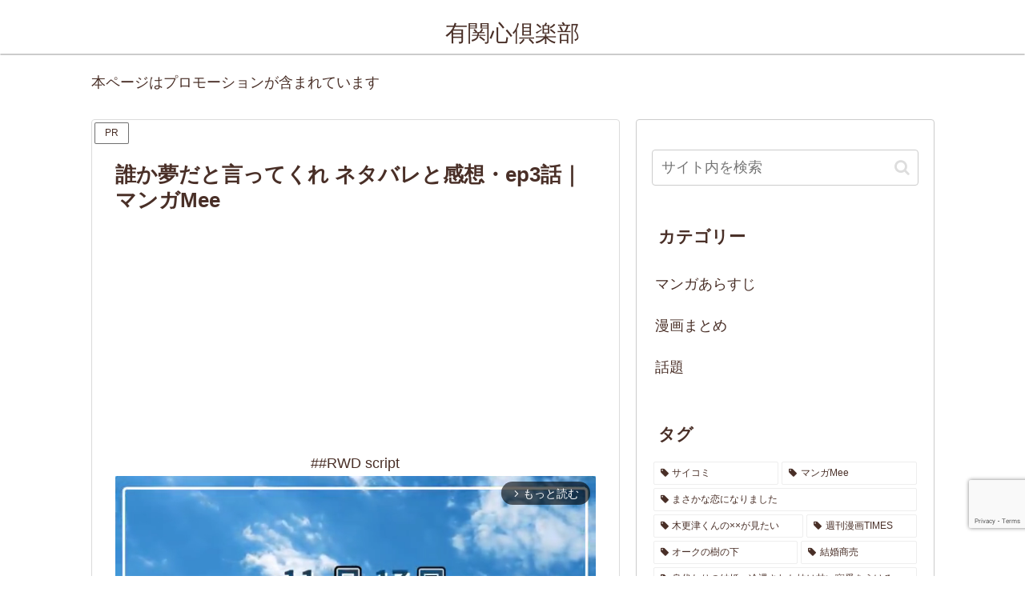

--- FILE ---
content_type: text/html; charset=utf-8
request_url: https://www.google.com/recaptcha/api2/anchor?ar=1&k=6LfEmVkpAAAAAIA3yJmxVtfB1ndU_YeYOxzWIvnQ&co=aHR0cHM6Ly9jaGVycnljaGlsbHdpbGwuY29tOjQ0Mw..&hl=en&v=TkacYOdEJbdB_JjX802TMer9&size=invisible&anchor-ms=20000&execute-ms=15000&cb=lf6kqkqyckh9
body_size: 45158
content:
<!DOCTYPE HTML><html dir="ltr" lang="en"><head><meta http-equiv="Content-Type" content="text/html; charset=UTF-8">
<meta http-equiv="X-UA-Compatible" content="IE=edge">
<title>reCAPTCHA</title>
<style type="text/css">
/* cyrillic-ext */
@font-face {
  font-family: 'Roboto';
  font-style: normal;
  font-weight: 400;
  src: url(//fonts.gstatic.com/s/roboto/v18/KFOmCnqEu92Fr1Mu72xKKTU1Kvnz.woff2) format('woff2');
  unicode-range: U+0460-052F, U+1C80-1C8A, U+20B4, U+2DE0-2DFF, U+A640-A69F, U+FE2E-FE2F;
}
/* cyrillic */
@font-face {
  font-family: 'Roboto';
  font-style: normal;
  font-weight: 400;
  src: url(//fonts.gstatic.com/s/roboto/v18/KFOmCnqEu92Fr1Mu5mxKKTU1Kvnz.woff2) format('woff2');
  unicode-range: U+0301, U+0400-045F, U+0490-0491, U+04B0-04B1, U+2116;
}
/* greek-ext */
@font-face {
  font-family: 'Roboto';
  font-style: normal;
  font-weight: 400;
  src: url(//fonts.gstatic.com/s/roboto/v18/KFOmCnqEu92Fr1Mu7mxKKTU1Kvnz.woff2) format('woff2');
  unicode-range: U+1F00-1FFF;
}
/* greek */
@font-face {
  font-family: 'Roboto';
  font-style: normal;
  font-weight: 400;
  src: url(//fonts.gstatic.com/s/roboto/v18/KFOmCnqEu92Fr1Mu4WxKKTU1Kvnz.woff2) format('woff2');
  unicode-range: U+0370-0377, U+037A-037F, U+0384-038A, U+038C, U+038E-03A1, U+03A3-03FF;
}
/* vietnamese */
@font-face {
  font-family: 'Roboto';
  font-style: normal;
  font-weight: 400;
  src: url(//fonts.gstatic.com/s/roboto/v18/KFOmCnqEu92Fr1Mu7WxKKTU1Kvnz.woff2) format('woff2');
  unicode-range: U+0102-0103, U+0110-0111, U+0128-0129, U+0168-0169, U+01A0-01A1, U+01AF-01B0, U+0300-0301, U+0303-0304, U+0308-0309, U+0323, U+0329, U+1EA0-1EF9, U+20AB;
}
/* latin-ext */
@font-face {
  font-family: 'Roboto';
  font-style: normal;
  font-weight: 400;
  src: url(//fonts.gstatic.com/s/roboto/v18/KFOmCnqEu92Fr1Mu7GxKKTU1Kvnz.woff2) format('woff2');
  unicode-range: U+0100-02BA, U+02BD-02C5, U+02C7-02CC, U+02CE-02D7, U+02DD-02FF, U+0304, U+0308, U+0329, U+1D00-1DBF, U+1E00-1E9F, U+1EF2-1EFF, U+2020, U+20A0-20AB, U+20AD-20C0, U+2113, U+2C60-2C7F, U+A720-A7FF;
}
/* latin */
@font-face {
  font-family: 'Roboto';
  font-style: normal;
  font-weight: 400;
  src: url(//fonts.gstatic.com/s/roboto/v18/KFOmCnqEu92Fr1Mu4mxKKTU1Kg.woff2) format('woff2');
  unicode-range: U+0000-00FF, U+0131, U+0152-0153, U+02BB-02BC, U+02C6, U+02DA, U+02DC, U+0304, U+0308, U+0329, U+2000-206F, U+20AC, U+2122, U+2191, U+2193, U+2212, U+2215, U+FEFF, U+FFFD;
}
/* cyrillic-ext */
@font-face {
  font-family: 'Roboto';
  font-style: normal;
  font-weight: 500;
  src: url(//fonts.gstatic.com/s/roboto/v18/KFOlCnqEu92Fr1MmEU9fCRc4AMP6lbBP.woff2) format('woff2');
  unicode-range: U+0460-052F, U+1C80-1C8A, U+20B4, U+2DE0-2DFF, U+A640-A69F, U+FE2E-FE2F;
}
/* cyrillic */
@font-face {
  font-family: 'Roboto';
  font-style: normal;
  font-weight: 500;
  src: url(//fonts.gstatic.com/s/roboto/v18/KFOlCnqEu92Fr1MmEU9fABc4AMP6lbBP.woff2) format('woff2');
  unicode-range: U+0301, U+0400-045F, U+0490-0491, U+04B0-04B1, U+2116;
}
/* greek-ext */
@font-face {
  font-family: 'Roboto';
  font-style: normal;
  font-weight: 500;
  src: url(//fonts.gstatic.com/s/roboto/v18/KFOlCnqEu92Fr1MmEU9fCBc4AMP6lbBP.woff2) format('woff2');
  unicode-range: U+1F00-1FFF;
}
/* greek */
@font-face {
  font-family: 'Roboto';
  font-style: normal;
  font-weight: 500;
  src: url(//fonts.gstatic.com/s/roboto/v18/KFOlCnqEu92Fr1MmEU9fBxc4AMP6lbBP.woff2) format('woff2');
  unicode-range: U+0370-0377, U+037A-037F, U+0384-038A, U+038C, U+038E-03A1, U+03A3-03FF;
}
/* vietnamese */
@font-face {
  font-family: 'Roboto';
  font-style: normal;
  font-weight: 500;
  src: url(//fonts.gstatic.com/s/roboto/v18/KFOlCnqEu92Fr1MmEU9fCxc4AMP6lbBP.woff2) format('woff2');
  unicode-range: U+0102-0103, U+0110-0111, U+0128-0129, U+0168-0169, U+01A0-01A1, U+01AF-01B0, U+0300-0301, U+0303-0304, U+0308-0309, U+0323, U+0329, U+1EA0-1EF9, U+20AB;
}
/* latin-ext */
@font-face {
  font-family: 'Roboto';
  font-style: normal;
  font-weight: 500;
  src: url(//fonts.gstatic.com/s/roboto/v18/KFOlCnqEu92Fr1MmEU9fChc4AMP6lbBP.woff2) format('woff2');
  unicode-range: U+0100-02BA, U+02BD-02C5, U+02C7-02CC, U+02CE-02D7, U+02DD-02FF, U+0304, U+0308, U+0329, U+1D00-1DBF, U+1E00-1E9F, U+1EF2-1EFF, U+2020, U+20A0-20AB, U+20AD-20C0, U+2113, U+2C60-2C7F, U+A720-A7FF;
}
/* latin */
@font-face {
  font-family: 'Roboto';
  font-style: normal;
  font-weight: 500;
  src: url(//fonts.gstatic.com/s/roboto/v18/KFOlCnqEu92Fr1MmEU9fBBc4AMP6lQ.woff2) format('woff2');
  unicode-range: U+0000-00FF, U+0131, U+0152-0153, U+02BB-02BC, U+02C6, U+02DA, U+02DC, U+0304, U+0308, U+0329, U+2000-206F, U+20AC, U+2122, U+2191, U+2193, U+2212, U+2215, U+FEFF, U+FFFD;
}
/* cyrillic-ext */
@font-face {
  font-family: 'Roboto';
  font-style: normal;
  font-weight: 900;
  src: url(//fonts.gstatic.com/s/roboto/v18/KFOlCnqEu92Fr1MmYUtfCRc4AMP6lbBP.woff2) format('woff2');
  unicode-range: U+0460-052F, U+1C80-1C8A, U+20B4, U+2DE0-2DFF, U+A640-A69F, U+FE2E-FE2F;
}
/* cyrillic */
@font-face {
  font-family: 'Roboto';
  font-style: normal;
  font-weight: 900;
  src: url(//fonts.gstatic.com/s/roboto/v18/KFOlCnqEu92Fr1MmYUtfABc4AMP6lbBP.woff2) format('woff2');
  unicode-range: U+0301, U+0400-045F, U+0490-0491, U+04B0-04B1, U+2116;
}
/* greek-ext */
@font-face {
  font-family: 'Roboto';
  font-style: normal;
  font-weight: 900;
  src: url(//fonts.gstatic.com/s/roboto/v18/KFOlCnqEu92Fr1MmYUtfCBc4AMP6lbBP.woff2) format('woff2');
  unicode-range: U+1F00-1FFF;
}
/* greek */
@font-face {
  font-family: 'Roboto';
  font-style: normal;
  font-weight: 900;
  src: url(//fonts.gstatic.com/s/roboto/v18/KFOlCnqEu92Fr1MmYUtfBxc4AMP6lbBP.woff2) format('woff2');
  unicode-range: U+0370-0377, U+037A-037F, U+0384-038A, U+038C, U+038E-03A1, U+03A3-03FF;
}
/* vietnamese */
@font-face {
  font-family: 'Roboto';
  font-style: normal;
  font-weight: 900;
  src: url(//fonts.gstatic.com/s/roboto/v18/KFOlCnqEu92Fr1MmYUtfCxc4AMP6lbBP.woff2) format('woff2');
  unicode-range: U+0102-0103, U+0110-0111, U+0128-0129, U+0168-0169, U+01A0-01A1, U+01AF-01B0, U+0300-0301, U+0303-0304, U+0308-0309, U+0323, U+0329, U+1EA0-1EF9, U+20AB;
}
/* latin-ext */
@font-face {
  font-family: 'Roboto';
  font-style: normal;
  font-weight: 900;
  src: url(//fonts.gstatic.com/s/roboto/v18/KFOlCnqEu92Fr1MmYUtfChc4AMP6lbBP.woff2) format('woff2');
  unicode-range: U+0100-02BA, U+02BD-02C5, U+02C7-02CC, U+02CE-02D7, U+02DD-02FF, U+0304, U+0308, U+0329, U+1D00-1DBF, U+1E00-1E9F, U+1EF2-1EFF, U+2020, U+20A0-20AB, U+20AD-20C0, U+2113, U+2C60-2C7F, U+A720-A7FF;
}
/* latin */
@font-face {
  font-family: 'Roboto';
  font-style: normal;
  font-weight: 900;
  src: url(//fonts.gstatic.com/s/roboto/v18/KFOlCnqEu92Fr1MmYUtfBBc4AMP6lQ.woff2) format('woff2');
  unicode-range: U+0000-00FF, U+0131, U+0152-0153, U+02BB-02BC, U+02C6, U+02DA, U+02DC, U+0304, U+0308, U+0329, U+2000-206F, U+20AC, U+2122, U+2191, U+2193, U+2212, U+2215, U+FEFF, U+FFFD;
}

</style>
<link rel="stylesheet" type="text/css" href="https://www.gstatic.com/recaptcha/releases/TkacYOdEJbdB_JjX802TMer9/styles__ltr.css">
<script nonce="IypLbJwHZkmMidTycEsxVA" type="text/javascript">window['__recaptcha_api'] = 'https://www.google.com/recaptcha/api2/';</script>
<script type="text/javascript" src="https://www.gstatic.com/recaptcha/releases/TkacYOdEJbdB_JjX802TMer9/recaptcha__en.js" nonce="IypLbJwHZkmMidTycEsxVA">
      
    </script></head>
<body><div id="rc-anchor-alert" class="rc-anchor-alert"></div>
<input type="hidden" id="recaptcha-token" value="[base64]">
<script type="text/javascript" nonce="IypLbJwHZkmMidTycEsxVA">
      recaptcha.anchor.Main.init("[\x22ainput\x22,[\x22bgdata\x22,\x22\x22,\[base64]/[base64]/MjU1Ok4/NToyKSlyZXR1cm4gZmFsc2U7cmV0dXJuKHE9eShtLChtLnBmPUssTj80MDI6MCkpLFYoMCxtLG0uUyksbS51KS5wdXNoKFtxVSxxLE4/[base64]/[base64]/[base64]/[base64]/[base64]/[base64]/[base64]\\u003d\\u003d\x22,\[base64]\\u003d\\u003d\x22,\x22Z27CqVx0OsKJwrvCsRkow7XCixfCi8OnbcK9LHAFScKWwroZw5YFZMOTXcO2MwzDi8KHREwTwoDCl11oLMOWw5HChcONw4DDi8KQw6pbw70SwqBfw5tAw5LCulJUwrJ7ORbCr8OQTMOcwolLw7bDpiZ2w5lRw7nDvGHDiSTCi8KOwq9ELsOcAsKPECjCgMKKW8K/w5V1w4jCvytywrg4KHnDnihqw5wEHghdSU/CicKvwq7DgsO3YCJiwpzCtkMOcMOtECpgw59+wq/CgV7CtWHDr1zCssOTwq8Uw7lrwr/CkMOrSMOsZDTCnsKMwrYPw41yw6dbw65fw5QkwpJuw4QtEHZHw6kGP3UabhvCsWoXw7HDicK3w5vCjMKARMOWIsOuw6NFwoZ9e0/CoyYbAXQfwobDhwsDw6zDmsKjw7w+ZhtFwp7CicKXUn/[base64]/[base64]/[base64]/CpMOkTGLCmkbCq8KTdyMcwrxTwpdyBsK+RRcdwovCusOIw74QMwgTU8K0S8KRaMKZajIlw6JIw7dzd8KmSsO3P8ODQMOWw7R7w6HCvMKjw7PCpkwgMsO3w6YQw7vCr8Ktwq82woZLNllcZMOvw70rw5saWAzDmGPDv8OLDirDhcOowqDCrTDDoy5KcAY6HETCjH/CicKhXQ9dwr3Dv8KZMgctBMOeInMOwpBjw6p0YsOgw7DCpT8UwqMhKXfDgRPCiMO2w7wwE8KaYcOSwos2SCvCp8KjwqnDrcK9w5jCq8K/RzTCmsKEGMKUw5AGfEloOSbCp8K7w4jClcKgwrLDgQlBNmcISy3CpcK5YMOEccKWw5jDu8OWwpd/dMKNScOGw6HDisOnwqXCswFKHMKmGjEqYMKPw4kzTcKmfMK9w7LCiMK4ZxNUbG7CvsONR8K2PnEfbWLDssO6H0tGPllLwrNGw5NCM8OmwrJww5PCvgxOUk7CjMO4w4U/wrMvJQk1w4HDj8KcJ8KVWhfCk8O3w6/Co8KNw4vDiMKowpfCuwbDm8KSw4UVw7zCv8KLP0jCng1rWMKJwrjDlsOTwqIsw45TYMOgwqdJGcO5fMOEwrbDiA4kwoPDq8OSTsKpwrNNH04Uwptqw4HCm8ODwpPCjT7CjMOWRTbDpsOIwqzDnEolw7gOwr5zUMKEw4M0wpHCiT8dWQ96wonDuWjCmVElwp4kwp/[base64]/Cq1ZZwqQ3E8Ofw7c9wrRpOWNCAwElw7EJN8OOw5vDqD4adTbCg8KHRUfCuMOzw5RNO0loH1TDlWPCh8KQw4/Dq8KxDcOpw6A0w6PCmcK7JsOdVsOGHU1Iw5d/LcObwpJKw5nDjH/[base64]/[base64]/DkjB2GsKOw4DDtgrClBfDmivDrcOlwpQqJTjDqljDnsKQTMOrw7Ybw68Ow5rCoMOgwoR0ASTCgxcYTRAdwpXDucKgEsOLwrrCgTwTwokXBzXDuMOjRcO4F8KIYcOJw5HCgWtzw4LCmMKpw6AWwq7DukzCs8KzRsOAw4pNwrXCrRLCk29/ZzrCjcKQw7hlZnrCkkPDpsKMfEfDlCQ7PjXCrQHDpsOVw4AbXzNZLMONw4HCm017wq3CrMOTw4ofw7lYw4IKwpAeZcKFwpPCusO6w6sPMiRyFcK0UWHCpcKUJ8Kfw5oIw64jw60BR3kpwp7CgcKXw4/[base64]/CuMK8wpPDvy/[base64]/HQPDsQlgdMOxDxfCoMOgwopICxLCvTnDugrCmcKvPMKWAcOWw7bDq8O4w7sgAxlDwonCm8O9L8OlFhAew5I9wr7Cijogw5bCiMKKwqPCu8Oyw58XKV5lP8O4XsO2w7jDucKPTzjCnMKSwoQrasKOwrN5wq0kw4/Ci8OLMsKQDWdwasKGWB3DlcKyAH0/woAQwqguUsKXWcONTxJOw588w6bCkMKURDfCh8KTwpzDpix7G8KYPWZZEMO+LBbCtMO4dsK4bMKTE3TCjXfCt8KAOg0cY1oqw7B4f3Biw7rCnFDCijfCmVTCrD8wScKfPyh4w7Fiwp/CvsKrw5jDusKZcRBtw6nDlhBew7EiZjcFTwLDmEPCpETDr8KJwqQWwoDChMOuw7B9QAwORcK7wq3CjifCqkTCg8KDKMObwoTCrn/CnMKREcOUw5kuHTQcUcO9w4hpLQ3Dl8OiH8KSw5nDskgCXAbCiBcrwrhEw5/CsBHDgzkHw7rDrMK+w5REwoHCsXESO8O1dmMowph+F8OmfyDCvMKpYg7DsGA/[base64]/wpDChSXCqFLClXbCvcO7wpbDrMKwZMOew5VqEcOqw6o3wrZzUcOJGjfCsy4dwoHCpMKww5XDqXnCoXrCiTFpPsOpesKGAQrCi8Otw6N3wrI+AG3CizDChcO1wq/CvsKyworDrsK/wqnCm2jDrDMObw/[base64]/LMKaNjvDpcKTwo/CnsKtwpphGcK7w63CvglEGcKdw60bU2R6YsOZwoh/MBNtw4oLwp9qw5zDisKCw6NSw4Unw7vCsSJocMK6w4LCkMKMwoHDvAvCgsK3Z2p6woV7JcObw6lREQjCs0XCqwshwp3Dvg7DhX7CtcKmecOQwo5/wq3CvFbCuFDDvsKsPh7Dn8OtWcOHw4LDhHNmLXHCo8OOVV7CpHBUw6nDpcKFc0jDscO8wqoowoYHDMK7CcKPX1fCmm7CqAoKw5d4SXXChMK5w7bChMOhw5TCgMODw50Fwol/wozCksOtwp/CjcOfwr0vw73CvSjCnE5Yw7bDsMKLw5zDqcOrwqfDtsKKC0XCvsKcVWkoBMKEIcO7AyHDoMKlw5Fdw7fClcOFworChB9hFcKWJ8KiwprClcKPCwbCoCVWw4XDqcKcwonCnMKUwoETwoAAwrbDocKRw5rDl8OBLMKTbAbDq8KiCcKPckXDuMK/FX3DjsOEW2HDgMKqf8O/[base64]/CjUfwq93woLDmCPDoyzDpwRzwo7CsEbDnXdgw4sFwoLCjwjDk8K5wrM6C0gQDMKcw5/DucOHw6nDisKGwpTCnm85UsOPw75iw6/[base64]/[base64]/[base64]/[base64]/cGjDmFkvHlMLw4nDssOCcsOgBMONw6IFw4Now4fCkcKBwp7Cv8KjAgjDjnTDsg5NehnCs8OnwrEcbT1Iw6PCoVhZwovCrMKvNcKFwqMUwokow6F7wr1swrDDkWfCvW/Djz3CpCrCoBVrHcOCEsKRXgHDtGfDul46cMKcw7bDhMKDw6cVbcOEH8OkwpPCjcKfKGXDt8ONwroSwp9kw4HCtsOnS2zCj8KAL8O8w4/ChsK1wokEwrASXS7DucOeSAvCgD3CvxUtYEYve8KVwrHDtxJnDgjDp8KEP8KJDcOxSGVtbR5uCCXCozfDksKowovDnsKKwo94wqbDvETCqVzCnRPCs8Okw7/CvsOEw6MYwpkoBCtxYwlhw6TDiBzDjXfCrnnDosKjIH1RZlk0woM/woUJScK8woZvPXHCjsKkw6vCjcKfbcO7M8KEw7DDiMKwwrDDpQrCvsOTw73Dv8K2Dkg3wpfCqcOyw7/DnyR7w67DgsKaw5zDkw4Ow7tBA8KLThrCgMK9w59ma8OGJX7DhEF8KUpJTsKyw7Z6cTXDsWDCsRxOBw5URzTCm8O3wobCsCzDlCs3Ngc7wrl/DlAowoXCpcKjwp91w6d5w5vDtMK0wpImw5wawozDpj3CjxPCh8KrwoLDogTCsGrDqMOYwpk1wppEwpFAMcOKworDtTwKWcKkw4kecMORAMOARMKcWRZfP8KzCsOpZXUsU1FjwppywoHDpng/[base64]/wrVQEcKtw4PCshPCpMK7G8KpaWFcLMONHRvCs8KTTmBQB8ObDMOnw5BgwrPDgQ1oBMO8woEMRB/DosKaw7LDicKawrlfw67CgmIbRcKxwo9hcyDDv8Kfb8KJwrHDlMOpYcONNcKTwql6cGwowrfDozkGVsOBwqPCrAUeUsOtwpdKwpRdGD4dw6xCEhdJwoZFw5ZkDCJdw43DpMOcwrNJw7pvPy3DgMOxAgfDm8KPIcO9wp/DgTgVAcKWwq1ewocLw4p2wrIzKlDDo2jDisK1P8KYw4MJKcKtwqDCkcOQwrclwrtRXT4VwqvDssOTLgZueCbCrMO/w5Qbw485WH9Zw7XCusOYwobDv0XDnMK5wq8scMOGTl8gNi9KwpPDrm/[base64]/[base64]/DiyHCt3YIwqheZsKYbz9jwrnDmsOzRXwWbyHDhMK3L1PCpSvDm8KfZ8O8eV08wqZ2SMKDwo3CnT9mB8OaPMKhLU7Cn8KgwrEow6bCnWLCoMKlw7UqSilEw4vCrMKCw7pNw4VEZcOPRwAyw5zDmcKXLFnDuyzCvF1aTcOVw5N/HcO6fmN3w4/CnhNnS8K5fcKZwrrDlcOqSMKsw6jDqmLCpsKCKmMGVDk8WirDuzDDq8KYPMKEAsKzYGHDvyYGXQp/[base64]/CnsOVwqTDjcOaKh/Dq0wIe8K8bA3DicK4YsO1ESDDpsO4BMKFD8OAwqLCvw5cw6Zowr7DvsOQw49DTFjCgcOCw7oZPS5aw6FvHcOCNCfDi8OHaQFEw63CgAkJFcOCY1rDtsOWw5TCjiXCm2LClcOXw7XCiHEPeMKWHW/CkWnCgsKHw5Zxwr/CuMOYwrJVDXHDmXgFwqAYN8OcaXMvfsK0wrx0YsOBwrnDssOiGnLCn8O4w6rClhbDgcKaw7zDlMK6w5hpw6lwWm5yw4DCnBJ9K8K2w4zCh8KReMK7wojClcK2w5QVcE44CMKHDMOFw58ndsKVNsOnAMKrw7zDuHnDm0HCuMKRwpzCoMKswptkSsKvwobCiHEiAm/CvQM7w6Jqw5UnwoXCr2nCscOaw6PDg0sOwq/DvcO0J37CisOOw5ZCwrvCijJQw7c0wo9Qwq9owozDmMOQYcK1wqQWw4YEAsOrAsKFdC/CvSXDsMO8ecO7VcKPwoIOw7tJScK4w4p8wosPw6IpU8ODwqzCsMO2BE0Dw6JNwqrDgMOWYMKJw4XDg8OTwrtewoDCl8KLw6zCvsKvJipGw7Ytw6IvWzJ4w4AfBsObAsKWwrRwwooZw6/Dr8Kvw7wkDMKiw6LCqcKJFxnDqMKzZGxVw7hLfUrCucOWVsOnwrzDkMO5w6LDjgJ1w47Ck8KBw7UNwr3DumXCp8OWw4rDncK/wpMrRmbCsl8vfMOoccOtcMKqGsKpS8OTw5QdBiXDtsOxesO2VHZiJ8KhwrsdwqfCjcOtwrEYw6jCrsOuwq7DjRB0dzoXQhxDXADDkcOfwofCtcOqeXF/MALDk8OFPEYOw6Zpaj9ew7IBDhMJdMOaw7nCsCgjRcOeacObIsK7w5Bew47DqBtlw43Dr8O7YsOWNsK6P8K8w4gMXw3Cq2nCmMKhZ8OWOyfDqk8oDxJ6wpoow7HDl8K3w5VmWMORwq1Ew5zCgwBuwojDpzPDpsOTBCNowql+UGFIw6nCr0DDoMKfK8K/bTRtWMOrwrzCkSrChcKAVsKpwqDCo3TDjnY9JsK0JjPCgcKMwp1Nw7DDsknClQxYwqckaQDDu8OAIsOhw57CmTNQUnYke8KfJcK/[base64]/LlXDoHlBBcOAOsO+MFLCjsOvamxUw6XDg8OPwq7ClFbDm8KncwMZwoMMw4DCuWjDl8Khw5vChsKZw6XDu8K1wrU3W8KXA2N5wooaSElLw7sSwovCjMKZw4ZWD8KzUMOdO8KZFhXCsknDlkESw4jCqsKzXQkiVD7DjTUnPkHCkMKOfGnDtiHDlE/CtmgpwpF7bh/CtsOvYcKpwojCrcK3w7nDiUk/BsKDaxrDrcKUw5vCkBfChCzClMOSSMOYR8Ktw7xCw6XCmAxhPlQjw6lpwrxoJGVQYVlBw6A/w413worDvHYJG3DCqcK1w4Nyw5MDw4DCsMK1wrHDpsK9UcOcKRpqw7xVwq05w6Mmw4YfwqHDhybDoWfClcKEwrdvaRVWwp/DuMKGb8O7d3cUwrE8G147d8ODPCk7FcKJOMOywpLCisKPQGzCo8KdbzVceXpcw5zCuBbDvgfDhkQVNMKlBzrDjkhncMO7JcOyEsK3w7jDpMOGd2gKw6rCl8Opw7YCQhd3d0fCsBFKw5bCucKHYFzCiVp4DhjDmQ/DmcKfFRJ4O3TDmE5+w5gKwpnCiMOtwpHDvULDj8KzIsOdw7jCvjQvw6zCqFnDgXwzVhPDnSxuwrE6B8Otw78Aw4R6wrgPw7EUw5QVO8KNw6Mew5TDljcfKDHCs8KyHsOiZ8Orwp8cHcOXcDbCrXlrwqrDlBvDtkZ/wocOw6IjLjIbKVPDoRrDhMOcHsOjUTPCtMKYw4FhL2VOw7nCqsOSUCLCkUR4w57DusOFwpPClMKqGsOQJk9oGRdXwo8KwqNgw4hswr7CoWTDnVzDuAhrw6TDjlYGwpldRWlww47CvAvDsMKbLTB+IEvDvDPCtsKsB0/CnMO/w5JDLhgHwrkeVcKuEcKuwox0w7sjTMK1TsKFwpd9w6nCq1TDgMKCw5QxQsKTw59LSEPCiF5nPsOYeMOUFsOedcKsaUPCt3rDjlTDiTzDnT7Dg8Ojw6xmwpZtwqXCi8Kvw5zCjG9Ew4pODMKPw5/DpcK0wofCjkg7aMKbYcK6w7oRfQ/DncKZw5ISFcKwf8OoNW7DlcKUw7VAPEpQZQ3Ch37Dg8O1IUHDsXZUwpHCgTDDtEzDusOzHxHDv0rCkcKZa1Mewosfw7MlPMOVTlF4w4vCmV/Dg8KPaHDDg2TDvA4FwofDrRLDkcOdwobCrSJaZsKQf8KSw5xpYcKJw7sic8KQwrzCigNzQAM6CmnDughpwqQ+elAydAN+w7EgwrXDpT1FPcOoRjPDowXDg3TDh8KCPsK/w4lVBAcXwpkoWF1lU8O/WzMkwpHDqCV5wplFcsKkLwUVCcO9w5vDjcOLwpPDmMOxb8OVwpA2HcKVw4vDoMO2wpXDmF4Efh7DsmEcwoDCn03DqDYNw4cBGMOZwpPDqMKQw4fCp8OaKEbDoCFiw4bDncO+dsOOw4kIwq/DsUDDgCbCnHDCj1EbX8O0VxnDqQx0w5nDonUtwoM8w4UsE0bDnsO0LsK8UsKACcKNY8KKasOadQZpC8OafcOVSXRuw7fCtQzCjn/CnT/[base64]/[base64]/DjcKrBXLCj8OUAFo9w5sdWXjCm8Ovw67DqcOJHV9/w64LwovDhHtyw41tbEDCm39sw43Ch0HDvCbDtMKzYhrDs8OcwpbDrcKew6kxTi0Lw4w0FsO3MMO3B0TCisKYwqfCtcO/B8OEwqF7NcOHwoHCvcKuw59GMMKgc8KzUh3Cg8OpwrEzwolZw5vDilHCjsOgwrfCoRTDn8KIwoLDv8KvJsOUZ29mw5/CqBEgQcKuwpDDuMKHw7DCnMOdWcK1w4TDucK9FMOWwo/[base64]/Dg8KKbcO6w4kuX3XCqcO6ZhYTwpdEw6fCg8Ksw5LDm8O3ZsK8woJUfz3DhMO1dsKkZsORZcO2wqbDhBLCoMKdw4/CiUt7EG83w7oKaxbClMKTI1xHO31ow4RZw5TCkcOcIBHCn8OsVkrDhcODw4HCo2vCt8KscsKbLcKtwrV+w5cgw4nDmXjDoFPCu8OVw6J5BzJ/PcKSwrjDuHLDm8KtRhHDmmE+wrTClcOrwqgAwpHChsOMw7DDjTPDmlIESH3CoRwtS8KrU8OGw7E0eMKNVMODDFwDw53CiMOhJD/ClMKJwqIHamrDpMOiw4skwq4Pf8O9O8K+KA/Cl3NqHMKBw4vDtk4gfsOQQcKiw5RlH8O0wqJTRS0XwpkhBWXCtsOGwoZ3ZQrDu0llDC/DjQEoDcOEwoLClxwZw4/DsMOLw7gJCsKTwr3DocKxDsOQw4bCgCLDjRt+LcOWwpJ7w6ReCcK1wp07csKOw7HCtChMFBDDjDoJZ3Vqw6nChzvDmcK7w77DtylbPcKyPjPDilbCiTjDlyrCvRHDhcKSwqvDhgRew5c3esOCwqzCuDDCh8OaLMO0w6PDpj0YZlXDhsOmwrXDmRUBAUnDkcKpW8K/w5Vaw5vDvMKhf3jCkzHDvg3DuMKqw7jDogFLfsO3acOoCsKbwo50w4bChBTDg8OTw5s/[base64]/wrRdwo3Cq8OLw74fwqHCkzM6PcOJwoJLA0UccmoWbFI2XsO0w68Ad0PDjR/Crlo2RDjCksO8w6cUb1xEw5AfRB5oNFVAw7hkw7Q+wo4Ywp3Cgh/DrG3CmgjCgxPDs0pEPA0ePV7CmRE4NsO4wpXDt0zCv8KrbMOXYMORw6DDjcKpK8K0w4I5wprDrAPCocKBWhgsVmI3w7xpGyESwocewqdLX8OYF8O/w7JnNknDlSDCrFPDpcOOw4BLJw1Jwq/CtsKDFsOjesKcwoXCocOGU29zdSTDoGDDlcKaTMOYbMKjKGrCqcKvcMOxC8KcFcO0wr7DqAfDsAMLaMO9w7TCl0bDlXxNwovCvMK6w7fCnMK0dVzCo8KVw707w6LChMKMw4PDnBnCjcKpw63Dpw3CsMK2w7jDoS7DssK3a07DtMKXwoHDsWTDnAnDlycNw7U/[base64]/CpsOfcMOBAsKvw73Ck8OvOxkdLRvCq8O+J8Otwoo2ZcKMBFHDnsOdVsKlazTDolXCuMO2w6/Ch3LCrsKKEMO2wqTCuWFLDQLDqjd3wqjCr8KiecKbFsOLQcKswr3DoF3Ct8KDwqHCn8KoYmtaw77DnsOXwrfDi0coWsK+wrLCtBsCw7/Dl8OCw5vCusKxw6zDocKeGcOdwqbDkX7DiE7CgThSw7EOwpPDoWQ8w4XDscKMw63DightNQ1WOMOzc8OnQ8OmWcKwdldWwopCwo0lw4F/cGbCij4OBcKjE8Kbw40CwqHDnMK+Rm/DpFQmw51EwpDCmGYPwrA6wp8zCmvDqkFXIE5yw6zDu8OOScKPKQ/[base64]/ClMO8wq7DkcKZwoMCaWV/VsOPw45KXhJXQQlfFQHDjcKGwppCAcOuw51uNcKKfxfCsQLDpcKDwoPDlWAfw6/[base64]/DgMKGw6wvw4vCj0zDg0Ulw7bDp0LCtEpMV3XCm2zDhcOSworCinXCm8KPw4jCpVjDmMOResOPw4rCq8ODZBtCw5XDpMKPcH7Dmzlcwq/DvgAowrYQJVvDnzRBw70yOAnCpxfDi0vCg0ZpGnktBcKjw71zBcOPPSrDo8Ozwr/DhMOZZcO8RcKpwrnDmSTDocOORVUdw63DkwTDmcKZPMOqHcKMw4bDrcKJGMKqw7jDgMOBVcOqwrrCk8OPw5DDoMOsWSMDw4/CgCXCpsOmw7wANsK3w41SI8KsRcOTQw7CrMOXQ8OqK8Kswrgob8KwwoXDp0pwwr09LAtiKMOaaGvDvwZORMObeMO+wrXDq3bCvB3DpEkAwoDCkUkcwo/CiAxMJCHDisOYw4sOw61NZD/DlDYaw4nCrGYuNGnDmcODw5zDhzBKfsKOw7Axw6TCscOLwqfDu8OULsKIwrguKsOrSsKdbsOYDXMrwqzCkMO5McKnJkdCDMOSFTbDh8OEw4AgQmXDnlbCjS7Cv8Ogw4vDsT7CvTPCpcOtwqUnw6lQwrUiw6zDpMKtwrPCmQFaw7d+e3PDm8KLwqVKWnArUUlDYk/DlMKLcy4yIVsQP8OHdMOIV8KGUhDCt8OrJg/DkMKUNsKdw5zCpCBcJwYxwowPRsO/wpDCqD1nIMKjMgDDmMOXwq95w5U5NMO1JD7DnSDCpg4tw70lw7rDucKww4DCnzg9E1RsdMO6GcOtC8Otw6DDljdQw7zDmsOPJmhhXcO2HcOOwpjDpsKlNDvDtcKww6ISw6Y/fXvDosKiWSHCmTFVw67CmsK9UMKawqHCggU0w43DlcKVBMOHccO1w4EWAl/[base64]/CsRnCmlXCvlEBwrVHXcKiw4QnwqZ7w7w/[base64]/CgcOwJglNcU3Dlz3Cl0kcMz9Cw4ZxwpI+IMOOw4/CjMKdQWsOwol4bwjCscOmwro0wqtGwr/DmmnClsOrQi3CgyEqdcOpYBzDgxAkZsOiw7M0bWV6AcKsw4VcFsOfPcK4RCdvKnjDucOwbMOCb2DDs8OYBRPCsgPCumpaw67DgFQSbMO/wp/DjXkeHBENw6rDo8OYTicVG8O+PsKmwp3CoVjDmMODDsOLw4Vzw4rCr8KQw43CoV/DoXjDtsOaw6zCj2PCl03CjMKIw6w+w4pnwowIcx4rw7vDucKbw5MowpLDnMKCesOJwq1KJMKBw71UGm7CpyV0w4FHw58ow7E7wpHCvMOwLl/[base64]/CvlEpd8Obw7pzblhOfxrDucK0w6l9ZsOGNlXCnwvDl8K0w4VpwqIgwoDDoX7Dp2g4wqHCuMKdwphKKsKuecOxNwTCg8K3GUo1wpdGf1QQamTClcKiw68Ne04eM8K7wqzDinXDucKOw5tTw7xqwo3Cl8KmLkYNWcOBJ07CrivCgMOhw5tHOF3CisKaRUHDhcKpw4Y/w6FpwplwGnHDiMOhH8K/fsOtUV5YwqrDrnhjIzXDgg5GIMO9PhBXw5LDsMKhLzTDhcKeCsOYw4HDssOdasO1w7Ymw5bDvcKHBsKRw7HCksK9asKHDWbDiiHCuRwdf8Kdw7/CvsO8w4tdwoUWDsKTw5hhIQ/DgRxiaMORRcK5dwwOw45zQ8KodsKgwo3Dl8K6wqhuLBfCosO1wr7CrCzDvC/DlcKyC8KQwo7DoUvDrDLDiUTCli0+wpgxYMOnw7nCisOawpc9wqXDkMOydxBYw75qWcONVEp/[base64]/Ci0zDisKLwr3DuWfDtsKhw77Cgjg7w4F1w7x6w4cPZ3gQA8Kxw6wyw6XDksOhwrPCtcKfYS7ChcKMZwkVWMK5asODT8K0w4ZCPcKIwpMkKhzDvsOPwoHCl3NywoHDvTXCmT/CrCwbCFVywrDCmFbCjMOAd8O9wo0lIMKPM8OPwrPDmk8zcnpsN8KHwqtYwrJnw64Iwp7DtD7DpsOkw64fwo3CrVYcwoocbMOmZBvCjMOowoLDtC/[base64]/XH7DqcOFw65uw5bCoR4pwrUiaMKQw6DDk8KYacKjBX7DoMKMw7XDuiVvYDYywpcTN8K5N8KhdgXCuMOMw6/Dl8OdB8OPFkAAPWRDwpPClz8Fw4zDu1HDgQ4ZwrDDicORw4fDlzLDicKECkkOCsKqw6TDiURrwq/[base64]/DrFXCiTYlwpAHw67DgcOvQHZhCXvDlMO2wr7CnsKUecOpUsO1AMKsZ8OBNMOjTULCmglbM8KJwoLDgcKWworCgX5bEcKYwoPDt8OZGUwCwqbCnsKlInzCl2wheHfCmmAIVMODcRHDvwhofEPCgsKGWj7Dq3Y1w6wvKcK9fcKcw7PDjsOWwp5GworClD/CjMOtwrXDqmEVwqnDo8Kdw4gYw61IGcODwpUJHcO9FVItwpXDhMKTw5IRw5JjwpzCo8OeScODBcK1P8O8UMOAw5FtGlPDuGDDhMOKwoQJScK0V8KjLQDDncKUwqFvwqnCjSfCoCHCiMK0wo9Rw4AHH8OPwoLCjMKEMsK/TcKtwrTDjG4aw4p6Ux9pwpAewqg1wphoYiEawrTCvio3ecKRw5lQw6XDiiXCvhJ2Vm7DgFrCnMOwwrBuwqjCoxbDqsOmwpHCjMOQXx1YwrLCicOadsOEwoPDuw/CgX/CusKqw5fDlsOMGUzDlk3CoxfDrMKkFMO8fGREJmsbwonDvjpJw5HCr8O3OMK2w5fDgn9tw75bXcK4wqwaIA4TGjzCrSfDh2lKH8Olw7RUEMOywoATBSDCg0JWw4jDpMKvDsK/ecKvb8OVwqjCj8KNw7Vuwq1fPMOqd0rDnUppw7nDuyrDrQxWw7sGB8KuwqxZwpjCucOCwopdZzoVwr/CpsOuSXzCh8KlasKrw4smw7I6DMOgG8OXLsKAw4ArOMOOJCnDil8aRXIPw4vDoDQ5wpfCosKOR8K0W8OLwofDhsO2HXnDncONOFkOwoLCusOoNMOeOi7Dt8OMVxfCvsOCwps8w7UxwrDDgcKndkFbEsOoQEXCskVvI8KkTRvCj8Krw79SQwvDnRnCinvDuB/Dkjo+w5hsw4jCoyTCpSdpU8O0Vg0yw6XCm8KQMWPCljTDvMO/w74AwoUaw7QYHDXCmT3Cq8KQw6x9w4YBZWguw5EdIMOEccOcScOTwoRDw7LDkikYw7bDn8K8RwTCrsKRw7towoXCocK4DMO5e1nCvAfCgRTClV7CnT/Dl2FOwohowoLDnsOvw75+woYZPMOVPzVBw43CqMOww7rDpklFw5gHw7/CpsO7w4V7QnPCicK5ccO2w44kw5DCq8KpSsKxKylaw6IKKnQCw5jDo2PDuwHDiMKdw640EFXDg8KqCcK3wpBeOlTDu8KVIMKrw6XCvMKxcsK+GhsiUMOcDBAuwrHCvcKvNcOtw4IwCsKrEEk/F3xaw7EdesKQw4fDjXHCigbCvGFawqTCosOZw7HCqsOvW8K/SyMBwrU6w5cgScKLw5RVFgJCw4h3X3wMNsKTw7PCssOSd8OSwpDDkQnDmz3DpCDCimVjWMKewoMCwpoOw5kXwq9dwr7ChCHDkER2PgBEEjfDncKQbMOMfH/[base64]/OiQUwo0uOsKPw7HDkQJZZBllI8K9woESwr9BwpXCmsODwqMLTsKFM8OHRCzDhcOyw7BFYcKhIg5MTsO9Aj7DoQg6w48/E8O0NMOtwpZaRDZNWcKaNjfDkAcnfC7CkUDChTlwFsOgw7XCtcOIVyJrw5QywrpLw4xWTg8Mw7cRwo/Cv3jDjsKwGBsdOcO3EDwAwp85LVcbLHk3ZyMkFsKfY8OKbsKQIinCvxbDgF5Ew64ocjEMwpPDq8KJw5/Dv8KOenrDngRFwq1fw49AdMKIagLDuhQyMcOFDsKHwqnDtMKKBCpJZ8Obax4hw7PDrWkTAjtfZx8VendrKsOiSsK0w7EAHcO2UcOkEsKgXcOzP8OIZ8KSa8KBwrNXw4QREMOyw6VAThUoGV4mBMKbeypoDE5hwo3Du8OmwotMw5dgw5IWwoV+Oit/aF3DqMK6w7IYYGTDkMOhfcKIw7vDl8OuZsOlSQTDkUXCrH8nwqnCqMOkdzTDlcKAZMKZw50jw5/Dtj00wo9SNEU5wqXCoEDCiMOfN8OywpPDhcOpwr/[base64]/CpcKFCsKpNMKKcsO7TsOJJMKXIHYdEcKbwrtHw53Ch8Kfw4hlCzHCisOWw6DChDFkFjAWwoTDhDl1w7/DqDHCrMKWw7dCXSvDpcOlPyLDqsKEel/[base64]/[base64]/wp1OQiPCqsKLTVXCosO/w6bCs8O9YTN+VsOTwo/DiWcGQEYnw5AbAmPDpS/CgiBWdsOlw6YIw4TCpXHDrXfCuTjCiBDCki/DicKYV8KSbiskw4pBN2lpwogJwrkJA8KpPQ5qS1M7LBkiwpzCtk7DsCrCnsKFw78Pw7Viw6PCmcKewpxSF8Oswr/Cu8KSJQHCgWrDksKMwo0ywoggw7g3LkbCqWpJw4kudF3CkMOQHsOqdEzCmEUKE8O6woYbQEEeTMO2wpXCuyltw5XCjcKkw67Cn8KQOwAFP8KawonDocO9VjvDkMOmw4fCnnTCh8OUwp7DpcOxwrZkIDbCo8KZQsKmYTLCuMKnwqDCiDc1w4fDiE5/wrHCrQE7worCsMK2wqRpw7QGw7PDisKCQMOpwqDDtDVvwos1wqwiw4HDt8Kgw4ohw6xwO8OnOSbDtnLDvcOnwqQkw6Ydw6sJw5QOaD9bDcK/RsKEwoEkBkHDtjTDmsOKUlgqDMKtO1t4w4APw57DlsOlw7zCpcKrCcOTWcOVSy7DpsKoLMOyw5/Cg8OEWcO+wrrCnmjDnHDDvhjDnDc2eMKLGcOjShDDkcKcAmEGw4DCox/CkWUTworDosKUw4B6wrPCtsOwTcKVI8K+GcOYwqJ0YSDCo3lqfAPCjsOBdAYeOMKewoIiwqwVU8Oaw7hZw7ZIwrQUBsKhGcO7wqBhRQc9w5ZPwrXDqsOCX8OTNkDCmsKOwoROw6fDpcOcQsOPw5HCuMO1woYIwq3CoMO/[base64]/CtWpDTEl+FQzCo8KJEMOMYsOWEMKtIcOtwpR5NwjDgMK6AlTCosKkw4YWPsOtw6JeworCpjhpwqPDrEcWH8O9fsOKZ8OvRVzCqnDDuDx9wp7DiBHCjH0kHBzDgcKvLcOkcS3DvyNUDsKZwrdCCxzCvigMw7x0w4zCu8Oowp1dS0/Cmz/Ch3srw4/Dlm4twqfDqAxZwqHCuBpXw5TDkw09woAxw4gswoMdw71dw4wBcsKYw7bDiRLDocOfPcKPeMKuwqLCiRxKWTAmB8Kew43Dn8O7A8KUwrJ9wrMeAy5vwqjCuVQzw5fCnVdCw5jClmNOwoIHw5bDl1YQwosfw7nCtcKIcHLDjiZ6T8OCYMK2wqvCoMOKLCUBJcO/[base64]/w5vCo1vCkcOgDjXCjUFaw4VlwoPCg8KiwqHCk8KocxPCjFDClMKOw7rCvMOwR8OYwqI0wrHCvsKtDlU/UDAmVMKrwrfCvjbDpUbCjmACwo0JwoDCs8OLO8K9FxfDin0vQ8OAwqLCp2x5SlENwrXCjFJTwodLaG/DhEHChSRffsKfwpDDv8Oqw70dHwfDtcKUwoHDj8O4AMOyecORSMK8w4zDvQTDoj7DnMOJF8KGECbCuzV0CMO0wrQbMMOtwqwUO8Kdw49MwrQPCsK0woDDs8KASxdpw7jDlMKLAjHDlXnCpsORSxXDvy9uBVpqw6vCtXLDmxzDnSUWVX/DvzTCvl5iPysyw4TDtsO8RmzDglx5TBBgW8OkwqnDoXpvw5htw5t3w5o/wprCrMOUESHCh8OCwrAKwr/[base64]/CrCnCk3dsKMKNQ8OPw4B1w7gLwpQ2GwnCl8O5dyPCksOxRcO9w4ttw78+D8ORwobDrcKMwrbChCfDt8Kgw7TDpcKoI2nCmHYXRMKQwo/DqMKHw4NsBSZkEUfCu3p4wqfCpx8qw6nCusKywqHDp8O/w7DDuW/DmMKlwqLDnj/CnWbCosK1UzQGwqlPZUrCgMK9w5DDqwLDlVPDn8OtJy0ZwqMYw6xtTDo9QV8MSBJfJsK+H8O+KsKhwqvCuS/Cr8OFw7xQZ0dyPkTCkHM5w7jCm8Okw6PCoGR8wpfDhRh2w5HCnRN1w74cV8KKwq1AB8K0w64ERioMw57DsEFcPEQqUcKAw6x6bgsBP8KYEg/DnMKyEF7CjMKeO8ORfAPDtcKuw5klK8K7w6FAwrzDgko7w77Cs3DDlHnCscKGw4TChAlnCMKAwp4KdAPCksKzCTYew40TNcOgTyA8X8O0wp9Id8Kow5jDiHTCrsKkwokbw6J9fcOFw7c7flkiRwN9w4olWyvDumQZw7DDmcKWSkwwdMKVJcK8ES5zwo/CvnRZbBUrOcK3wqvCtj4Kwq09w5RFGlbDqnTCvcK/EsKnwoLCmcO7wqjDh8KBFELCtMOzbyvCmcOiwqlfwprDo8KEwpJ4SsK3woJVwr8lwq/DjVkBw4lvTMOBwpwWIMOjwqLCq8Kcw7Jmwr/DsMOjX8Kbw6N0wo7CuAstI8Odw6gUw5/Csz/Cr3bDty1Wwp8MMlzClSnDiRYAw6TDhsOuaBt0w6NHKmTCqMOvw4rDhynDqD/DgB7CsMOvwpFqw78Jw57Ci3jCocOTWcKew50JZXNNwr4owrBLdEtVeMKKwppnwr3CoAkRwpnCuUrCrVPDpkFKwpHCgsKcw5/CrgESwopkw5RFEsODw6fCr8Oywp/CocKOWW8gwr/CkcKYcj3DjMOOw4Mjw63Dv8KGw613dkXDtMKCIUvCgMKCwrdmVStVw5tmEsOmw5LCtcOMG2Iewr8jXsO7woRdBRpAw4AjS2vDr8K7SzTDm3EEVMOTwrjCisO/w5nDusObw7lxw4vDpcKuwo9Qw7/CpsO0w4TClcOjWlIXw7zCksOjw63DqSANGBdqw7fDrcOXAFfDhFPDpsOzWHjCuMKDT8KZwrrCpsOKw4DChcK3w5l8w44lwrpew5vCp3LCl3bCsEXDvcKNwoLDsCBmwqBmasK9PcKiMMOcwqbCtMK/WsKvwqlNFX4kJ8KmKsO6w7IfwrNsWcKiwpgndi96w7JRWcKSwpsbw7fDjVtETBzDm8OvwoPCm8OSLzTDgMOKw4otw68lw7cDIsOGXjR+DsO5esOzNcOxBS/CnXEXw5zDhmUvw4tUwrgCwqHCpUsiE8OPwprDjFA5w5/CmGDCvsK9C3jDlsOgNRhgfVgtHcKHwqPDsWHCvMK1w5jDoHrCmsKwYDLChAZMwo48w6hnw5rDjcOOwooGR8KSbRfDgTnCii7DhQXCg1Fow6PDh8KYZzQYwrdaQMK3wp13TcOzZTtJZMOXcMO5YMOSwo/Cml/CqVQDNMO0P0nCgcKBwpzDhGRnwqtBJsOXPsOpw5PDqjJUw5HDg15YwrfCqMKew6rDjcOxwrXCn3TDsitTwo7DjVLCtsKePhs9w5/DvsOIOVrCmMOaw6scBxnDq0DCsMOiwqfCtxExw7HCiR/CpsO3w7ULwpoCw4fDkBIIC8Klw67CjEciFsOJMsKEDyvDqcKwYiPCicKWw400woAOMwTCqcOhwqo4WsOgwrspdsONT8KyL8OIfnVUw7NGw4Jqw5XClFXDiR7DocOKwrPCpcKXDMKlw5fDphnDncOOf8OzckNoEwAEZ8KZwr3CrF8iw6/CsArCpQXCoFhCwp/CssOBw69yHGR+w43ClUXDmcK8J1oAwrF0Y8KSw5cAwoRHw7TDrB7DpmhUw7UXwpktw5jDmsOXwq/DisKzw5MWM8OIw4TCmjvClMOHUQTCmEPCmsOhEyLDjsKmQlvCpsOywqsbIQghwofDkUA0XcOteMOewoTCvj3Di8K7WcOrw4/DmQdgAQrCmQLCu8KawrRdw7vCs8OqwrzDuR/DmcKaw7nCtT8BwpjClxvDp8KYBQ4zBynDksOTcHnDsMKLw6Uhw7nCnmIow6JzwqTCsBHCpsO1w5jCpMKWBsKQCMKwdsO2XsOGw7Z9UMKswpjDh184YcOGEsOeOsOJGMKQGi/Ch8KQwocIZknCkQTDncOgw53CtQZQwqgKwqTCmQDCiXwFwrzDucKDwqnCg2EhwqhjEMKmbMOUwoQAD8KadkMpw63CrTrChMKswpMycsK4HyVlwqAZwroWWGbDvygHw50fw4kNw7XCjGzDtn1EworClyEPG2/ChnRVwqHDnHHDvWHDjsKtQmQtw6HChBzDpkzDoMK2w5nCkMKDw5JHwoRcXx7Cs35Fw5bDvcKvTsKswpPCn8KBwpcUBMOgPMKowq9iw6sWTD8LcxfDtsOgw7LDvxrCn0PCq1PDlEl/A0ccNCTCncO7Nls2wrPDvcKDwpJANcOywr9WVzLCvUczwojCo8OPw6XDqgkAeiLCnXJjwodXNMOHwobCgiXDi8OKw6wEwrwiw5Bqw5cIwoPDvMOzwqXClsODNMKmw4ZPw4fDpTMBbMKgLcKMw7/Ct8O5wofDm8K7ZcKXw6nCgnNMwqREwoZTZzLDoF/DmihpezYtwo9RI8OgKMKtw7VROsKOM8O3fwQQw6jCrMKEw4PCkl7Dow3Dj1Vcw6AOwpdJwr3CvC16woLCuzwBAcKHwp9XwpLCp8K7w7o3woEYM8K8bXzDinF1YcKEMSYjwoPCvMO5VcOSKXcKw7dCVcKkK8Kbw6F0w7/Cr8OebhYEw7UWwo3CpkrCu8OMd8KjMSDDqsO3wqpRw6M6w4HDhWfChGgpw4I/ChjDigIvHsOaw6rDglUfw5HCpsOTWVkRw6vCs8O2w6DDusOCSgNWwpFUwo3CqyQ0axbDnULCh8OEwrDCgT1WJsKYFMOCwpzDllTCtEDDucKRLkoOw6BiEmvDs8OOUsOrw5zDrk/Dp8KXw6wkHAFnw4LCoMO3wrQ8wofDsGTDnQzDqEI5w7DCscKAw5bDjMKqw67CqXMfw64rVsKDJHHCnTfDpFA2wrYqIyYfC8K3wowXAU09Zn/CtFzCmcKlOcKXQWHCtmICw59ew6HCvE5Lw4QDZwTCpcKDwq1zwqbCosOqZWkiw5HCscKPw5JedcOdw552woPDrsOSwq97w5xEw7PDmcOibz/[base64]/[base64]/CksK4wo8EYyvDn8OIwrPCusKgwqBrwrrDrTQGAHvDmjPCnVMqdCTCvz8JwpfDuDwwB8K4MlpjJcKKwq3DtsKdw4nDpFJsHMKCF8OrH8O8w7VycsOaXMOkwoHDu2nDtMOLwqxow4TDtgERVV/CmcONw5xJKVwmw4ZZw4w5QMK5w7bCmEI8w6cHdCLCrcKmw5Rpw6LDn8KVZcKBRDRmMD9yfsOrwoPCr8KYXB5+w485w4rCqsOCw4oxw5DDnDMkw5PCmTrCh1fCkcKbwrxOwpnCqMOaw7Usw5XDn8OLw5TDs8O6UcOXF3zCt2gywp7ClsKwwrk/wrbDrcOBwqE/FG/CvMO0w4NQwrlNwrzCswtRw6AZwpTCi0Nywp0GO1/ChcOWw7wKNXoowqPCl8OKDWBVPsKqw40dw6psdwhXRsOkwrNWMVg9WzVawq5FfMODw6dLwpAzw5rDoMK/w4FxNMKRT3XCrcO3w77Cs8KGw51FEcOHBMOQw5zCvBxtAsOWw7/DusKFwpE0wo/DlTgSVcKJRmJXPsOWw4QIPMOgUsOpWVLChUlJZsKHVyzCh8ONIynDrsK8wr/DmsOOMsOjwpDDlWrCncONwr/DojjDjlDCvsO3F8KVw6UXUQh2wodPFiE5wonChsKow6rCiMKkwr7DqMKswpp8VsOSw5TCj8Oew5AxSi3DgVo5CFgzw6Azw4BewqXDpw\\u003d\\u003d\x22],null,[\x22conf\x22,null,\x226LfEmVkpAAAAAIA3yJmxVtfB1ndU_YeYOxzWIvnQ\x22,0,null,null,null,1,[21,125,63,73,95,87,41,43,42,83,102,105,109,121],[7668936,154],0,null,null,null,null,0,null,0,null,700,1,null,0,\[base64]/tzcYADoGZWF6dTZkEg4Iiv2INxgAOgVNZklJNBoZCAMSFR0U8JfjNw7/vqUGGcSdCRmc4owCGQ\\u003d\\u003d\x22,0,0,null,null,1,null,0,0],\x22https://cherrychillwill.com:443\x22,null,[3,1,1],null,null,null,1,3600,[\x22https://www.google.com/intl/en/policies/privacy/\x22,\x22https://www.google.com/intl/en/policies/terms/\x22],\x22yW903X9bayRH6sgkaWYpUnHva3jo8tj+EB9sNXZRSTs\\u003d\x22,1,0,null,1,1763371619680,0,0,[176],null,[8,223,249,99,124],\x22RC-kN8XcaV-ffyFvw\x22,null,null,null,null,null,\x220dAFcWeA6DRV-32cWCAKmTTh77Yq3s4FtDaGzBGAtlBefzsKWIpoJ3P084TdRDlcmUd4jn1f4VrKaUlVT4ZWPxRfqMkVu5Nc6yXQ\x22,1763454419786]");
    </script></body></html>

--- FILE ---
content_type: text/html; charset=utf-8
request_url: https://www.google.com/recaptcha/api2/aframe
body_size: -250
content:
<!DOCTYPE HTML><html><head><meta http-equiv="content-type" content="text/html; charset=UTF-8"></head><body><script nonce="JP8hL3L7c1H931Umugpskg">/** Anti-fraud and anti-abuse applications only. See google.com/recaptcha */ try{var clients={'sodar':'https://pagead2.googlesyndication.com/pagead/sodar?'};window.addEventListener("message",function(a){try{if(a.source===window.parent){var b=JSON.parse(a.data);var c=clients[b['id']];if(c){var d=document.createElement('img');d.src=c+b['params']+'&rc='+(localStorage.getItem("rc::a")?sessionStorage.getItem("rc::b"):"");window.document.body.appendChild(d);sessionStorage.setItem("rc::e",parseInt(sessionStorage.getItem("rc::e")||0)+1);localStorage.setItem("rc::h",'1763368022561');}}}catch(b){}});window.parent.postMessage("_grecaptcha_ready", "*");}catch(b){}</script></body></html>

--- FILE ---
content_type: text/html; charset=utf-8
request_url: https://www.google.com/recaptcha/api2/aframe
body_size: -248
content:
<!DOCTYPE HTML><html><head><meta http-equiv="content-type" content="text/html; charset=UTF-8"></head><body><script nonce="NHBpXZThjeOEUejzsgdm1A">/** Anti-fraud and anti-abuse applications only. See google.com/recaptcha */ try{var clients={'sodar':'https://pagead2.googlesyndication.com/pagead/sodar?'};window.addEventListener("message",function(a){try{if(a.source===window.parent){var b=JSON.parse(a.data);var c=clients[b['id']];if(c){var d=document.createElement('img');d.src=c+b['params']+'&rc='+(localStorage.getItem("rc::a")?sessionStorage.getItem("rc::b"):"");window.document.body.appendChild(d);sessionStorage.setItem("rc::e",parseInt(sessionStorage.getItem("rc::e")||0)+1);localStorage.setItem("rc::h",'1763368027175');}}}catch(b){}});window.parent.postMessage("_grecaptcha_ready", "*");}catch(b){}</script></body></html>

--- FILE ---
content_type: text/javascript; charset=utf-8
request_url: https://imp-bidapi.i-mobile.co.jp/api/v1/spot.ashx?ver=1.2.41&type=banner&url=https://cherrychillwill.com/815/&direct=1&fif=0&sf=0&cof=0&dfp=0&amp=0&sp=0&ios=0&pid=80800&mid=562866&asid=1836669&spec=0&nemu=0
body_size: 622
content:
{"task":{},"error":{"code":200,"message":""},"result":{"bidid":"0e1da59b-6e13-4c8f-9bac-7a9e1c9e34a2","mediaId":562866,"partnerId":80800,"spotId":1836669,"width":300,"height":250,"presentationId":21,"platform":2,"slot_count":1,"xid":"00000000-0000-0000-0000-000000000000","webview":false,"rotation_count":7,"presentation_property":"{\"interstitial\":{\"creative\":{\"sp\":{\"actionButtonVisible\":true,\"closeButton\":{\"pos\":[0]}}},\"userRecency\":{\"cap\":0}}}","demander":[{"type":1,"id":1,"content_type":2,"tag":"","api_params":{"allow_banner":"true","allow_native":"false","allow_movie":"true"},"s":8858},{"type":1,"id":12,"content_type":2,"tag":"","api_params":{"p_id":"5600","site":"API:1836669","media_type":"1","floor_price":"1"},"s":2817}],"rotation":false},"status":200}

--- FILE ---
content_type: text/javascript; charset=utf-8
request_url: https://imp-bidapi.i-mobile.co.jp/api/v1/spot.ashx?ver=1.2.41&type=banner&url=https://cherrychillwill.com/815/&direct=1&fif=0&sf=0&cof=0&dfp=0&amp=0&sp=0&ios=0&pid=80800&mid=562866&asid=1836669&spec=0&nemu=0
body_size: 623
content:
{"task":{},"error":{"code":200,"message":""},"result":{"bidid":"2a9de763-9ee6-4567-a10c-8d3122f6986d","mediaId":562866,"partnerId":80800,"spotId":1836669,"width":300,"height":250,"presentationId":21,"platform":2,"slot_count":1,"xid":"00000000-0000-0000-0000-000000000000","webview":false,"rotation_count":7,"presentation_property":"{\"interstitial\":{\"creative\":{\"sp\":{\"actionButtonVisible\":true,\"closeButton\":{\"pos\":[0]}}},\"userRecency\":{\"cap\":0}}}","demander":[{"type":1,"id":1,"content_type":2,"tag":"","api_params":{"allow_banner":"true","allow_native":"false","allow_movie":"true"},"s":8858},{"type":1,"id":12,"content_type":2,"tag":"","api_params":{"p_id":"5600","site":"API:1836669","media_type":"1","floor_price":"1"},"s":2817}],"rotation":false},"status":200}